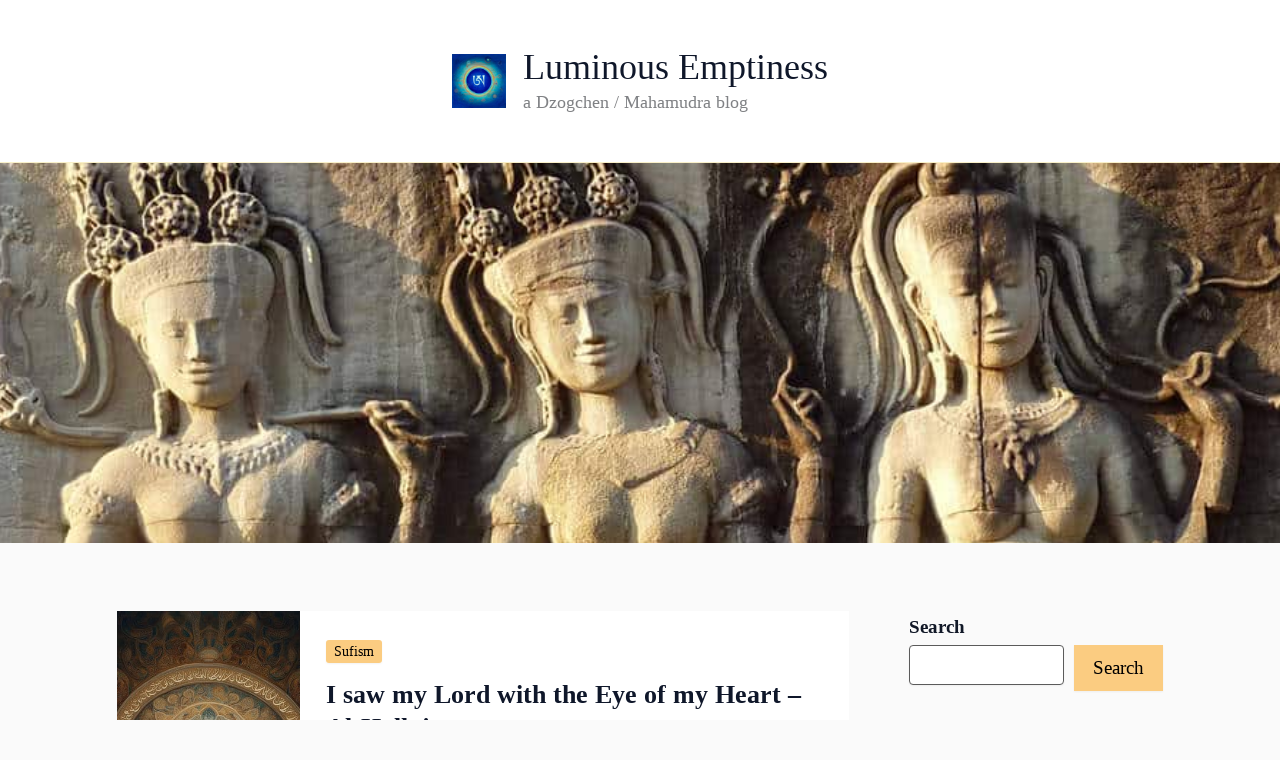

--- FILE ---
content_type: text/html; charset=UTF-8
request_url: https://luminousemptiness.blogspot.com/2004/11/niguma-mahamudra-as-spontaneous.html?m=1&fbclid=IwAR2UTUtbLBOzIjYbjxaGH4P-mGOrjVzCb-Klx090iuKxR5U4JZ1APXprt3M
body_size: 3006
content:
<!DOCTYPE html>
<html class='v2' dir='ltr' xmlns='http://www.w3.org/1999/xhtml' xmlns:b='http://www.google.com/2005/gml/b' xmlns:data='http://www.google.com/2005/gml/data' xmlns:expr='http://www.google.com/2005/gml/expr'>
<head>
<link href='https://www.blogger.com/static/v1/widgets/4128112664-css_bundle_v2.css' rel='stylesheet' type='text/css'/>
<script type='text/javascript'>
  var d='https://luminousemptiness.blogspot.com/2004/11/niguma-mahamudra-as-spontaneous.html';
  d=d.replace(/.*\/\/[^\/]*/, '');
  location.href = 'https://luminousemptiness.co.uk';
</script>
<meta content='text/html; charset=UTF-8' http-equiv='Content-Type'/>
<meta content='blogger' name='generator'/>
<link href='https://luminousemptiness.blogspot.com/favicon.ico' rel='icon' type='image/x-icon'/>
<link href='https://luminousemptiness.blogspot.com/2004/11/niguma-mahamudra-as-spontaneous.html' rel='canonical'/>
<link rel="alternate" type="application/atom+xml" title="Luminous Emptiness - a Dzogchen / Mahamudra blog - Atom" href="https://luminousemptiness.blogspot.com/feeds/posts/default" />
<link rel="alternate" type="application/rss+xml" title="Luminous Emptiness - a Dzogchen / Mahamudra blog - RSS" href="https://luminousemptiness.blogspot.com/feeds/posts/default?alt=rss" />
<link rel="service.post" type="application/atom+xml" title="Luminous Emptiness - a Dzogchen / Mahamudra blog - Atom" href="https://www.blogger.com/feeds/8690635/posts/default" />

<link rel="alternate" type="application/atom+xml" title="Luminous Emptiness - a Dzogchen / Mahamudra blog - Atom" href="https://luminousemptiness.blogspot.com/feeds/110136607383645236/comments/default" />
<!--Can't find substitution for tag [blog.ieCssRetrofitLinks]-->
<link href='https://blogger.googleusercontent.com/img/b/R29vZ2xl/AVvXsEgMh4d_RaUMGG8hNIvMtkKGyg6H2nABAZF983Oahcf8y3Xn6EroQRYordtxJvDMp0_lbJRSj06wgxkuKQ9iV8-k80WDyjy2foxe8Lk4uqPKPkxhz2fbu6NuMNCKHN1zbvVZOA3D/s320/Niguma.jpg' rel='image_src'/>
<meta content='https://luminousemptiness.blogspot.com/2004/11/niguma-mahamudra-as-spontaneous.html' property='og:url'/>
<meta content='Niguma: Mahamudra as Spontaneous Liberation' property='og:title'/>
<meta content='A Dzogchen / Mahamudra blog - Nondualism, Vajrayana, Advaita Vedanta, Zen, Nondual Shiva Tantra, Bhakti, Sufi, Theravada, Hinduism.' property='og:description'/>
<meta content='https://blogger.googleusercontent.com/img/b/R29vZ2xl/AVvXsEgMh4d_RaUMGG8hNIvMtkKGyg6H2nABAZF983Oahcf8y3Xn6EroQRYordtxJvDMp0_lbJRSj06wgxkuKQ9iV8-k80WDyjy2foxe8Lk4uqPKPkxhz2fbu6NuMNCKHN1zbvVZOA3D/w1200-h630-p-k-no-nu/Niguma.jpg' property='og:image'/>
<title>Luminous Emptiness - a Dzogchen / Mahamudra blog: Niguma: Mahamudra as Spontaneous Liberation</title>
<link href='https://luminousemptiness.co.uk?b2w=https://luminousemptiness.blogspot.com/2004/11/niguma-mahamudra-as-spontaneous.html' rel='canonical'/>
<meta content='0;url=https://luminousemptiness.co.uk?b2w=https://luminousemptiness.blogspot.com/2004/11/niguma-mahamudra-as-spontaneous.html' http-equiv='refresh'/>
<style id='page-skin-1' type='text/css'><!--
/*-----------------------------------------------
Blogger Template Style
Name: B2W
----------------------------------------------- */

--></style>
<link href='https://www.blogger.com/dyn-css/authorization.css?targetBlogID=8690635&amp;zx=aa97d4cf-08bb-4b6e-8858-b56c5db72ad2' media='none' onload='if(media!=&#39;all&#39;)media=&#39;all&#39;' rel='stylesheet'/><noscript><link href='https://www.blogger.com/dyn-css/authorization.css?targetBlogID=8690635&amp;zx=aa97d4cf-08bb-4b6e-8858-b56c5db72ad2' rel='stylesheet'/></noscript>
<meta name='google-adsense-platform-account' content='ca-host-pub-1556223355139109'/>
<meta name='google-adsense-platform-domain' content='blogspot.com'/>

</head>
<body>
<div class='main no-items section' id='main'></div>
<script type='text/javascript'>

		window.location.replace("https://luminousemptiness.co.uk/?b2w="+encodeURI(window.location.protocol + "//" + window.location.host+window.location.pathname));

		</script>
<div style='margin: 0 auto;text-align:center;'>
<h1>This Page</h1>
<p>has moved to a new address:</p>
<a href='https://luminousemptiness.co.uk?b2w=https://luminousemptiness.blogspot.com/2004/11/niguma-mahamudra-as-spontaneous.html'>
Luminous Emptiness - a Dzogchen / Mahamudra blog: Niguma: Mahamudra as Spontaneous Liberation
</a>
<p>Sorry for the inconvenience&#8230; </p>

		Redirection provided by <a href='http://rtcamp.com/' title='Blogger to WordPress Migration Service'>Blogger to WordPress Migration Service</a></div>

<script type="text/javascript" src="https://www.blogger.com/static/v1/widgets/1166699449-widgets.js"></script>
<script type='text/javascript'>
window['__wavt'] = 'AOuZoY5HAIv0-nZC1NGRJmxbY-0a71-BWQ:1764571470695';_WidgetManager._Init('//www.blogger.com/rearrange?blogID\x3d8690635','//luminousemptiness.blogspot.com/2004/11/niguma-mahamudra-as-spontaneous.html','8690635');
_WidgetManager._SetDataContext([{'name': 'blog', 'data': {'blogId': '8690635', 'title': 'Luminous Emptiness - a Dzogchen / Mahamudra blog', 'url': 'https://luminousemptiness.blogspot.com/2004/11/niguma-mahamudra-as-spontaneous.html', 'canonicalUrl': 'https://luminousemptiness.blogspot.com/2004/11/niguma-mahamudra-as-spontaneous.html', 'homepageUrl': 'https://luminousemptiness.blogspot.com/', 'searchUrl': 'https://luminousemptiness.blogspot.com/search', 'canonicalHomepageUrl': 'https://luminousemptiness.blogspot.com/', 'blogspotFaviconUrl': 'https://luminousemptiness.blogspot.com/favicon.ico', 'bloggerUrl': 'https://www.blogger.com', 'hasCustomDomain': false, 'httpsEnabled': true, 'enabledCommentProfileImages': true, 'gPlusViewType': 'FILTERED_POSTMOD', 'adultContent': false, 'analyticsAccountNumber': 'G-670GBQQGZP', 'analytics4': true, 'encoding': 'UTF-8', 'locale': 'en-GB', 'localeUnderscoreDelimited': 'en_gb', 'languageDirection': 'ltr', 'isPrivate': false, 'isMobile': false, 'isMobileRequest': true, 'mobileClass': '', 'isPrivateBlog': false, 'isDynamicViewsAvailable': true, 'feedLinks': '\x3clink rel\x3d\x22alternate\x22 type\x3d\x22application/atom+xml\x22 title\x3d\x22Luminous Emptiness - a Dzogchen / Mahamudra blog - Atom\x22 href\x3d\x22https://luminousemptiness.blogspot.com/feeds/posts/default\x22 /\x3e\n\x3clink rel\x3d\x22alternate\x22 type\x3d\x22application/rss+xml\x22 title\x3d\x22Luminous Emptiness - a Dzogchen / Mahamudra blog - RSS\x22 href\x3d\x22https://luminousemptiness.blogspot.com/feeds/posts/default?alt\x3drss\x22 /\x3e\n\x3clink rel\x3d\x22service.post\x22 type\x3d\x22application/atom+xml\x22 title\x3d\x22Luminous Emptiness - a Dzogchen / Mahamudra blog - Atom\x22 href\x3d\x22https://www.blogger.com/feeds/8690635/posts/default\x22 /\x3e\n\n\x3clink rel\x3d\x22alternate\x22 type\x3d\x22application/atom+xml\x22 title\x3d\x22Luminous Emptiness - a Dzogchen / Mahamudra blog - Atom\x22 href\x3d\x22https://luminousemptiness.blogspot.com/feeds/110136607383645236/comments/default\x22 /\x3e\n', 'meTag': '', 'adsenseHostId': 'ca-host-pub-1556223355139109', 'adsenseHasAds': false, 'adsenseAutoAds': false, 'boqCommentIframeForm': true, 'loginRedirectParam': '', 'isGoogleEverywhereLinkTooltipEnabled': true, 'view': '', 'dynamicViewsCommentsSrc': '//www.blogblog.com/dynamicviews/4224c15c4e7c9321/js/comments.js', 'dynamicViewsScriptSrc': '//www.blogblog.com/dynamicviews/5b2b582e571c87d2', 'plusOneApiSrc': 'https://apis.google.com/js/platform.js', 'disableGComments': true, 'interstitialAccepted': false, 'sharing': {'platforms': [{'name': 'Get link', 'key': 'link', 'shareMessage': 'Get link', 'target': ''}, {'name': 'Facebook', 'key': 'facebook', 'shareMessage': 'Share to Facebook', 'target': 'facebook'}, {'name': 'BlogThis!', 'key': 'blogThis', 'shareMessage': 'BlogThis!', 'target': 'blog'}, {'name': 'X', 'key': 'twitter', 'shareMessage': 'Share to X', 'target': 'twitter'}, {'name': 'Pinterest', 'key': 'pinterest', 'shareMessage': 'Share to Pinterest', 'target': 'pinterest'}, {'name': 'Email', 'key': 'email', 'shareMessage': 'Email', 'target': 'email'}], 'disableGooglePlus': true, 'googlePlusShareButtonWidth': 0, 'googlePlusBootstrap': '\x3cscript type\x3d\x22text/javascript\x22\x3ewindow.___gcfg \x3d {\x27lang\x27: \x27en_GB\x27};\x3c/script\x3e'}, 'hasCustomJumpLinkMessage': false, 'jumpLinkMessage': 'Read more', 'pageType': 'item', 'postId': '110136607383645236', 'postImageThumbnailUrl': 'https://blogger.googleusercontent.com/img/b/R29vZ2xl/AVvXsEgMh4d_RaUMGG8hNIvMtkKGyg6H2nABAZF983Oahcf8y3Xn6EroQRYordtxJvDMp0_lbJRSj06wgxkuKQ9iV8-k80WDyjy2foxe8Lk4uqPKPkxhz2fbu6NuMNCKHN1zbvVZOA3D/s72-c/Niguma.jpg', 'postImageUrl': 'https://blogger.googleusercontent.com/img/b/R29vZ2xl/AVvXsEgMh4d_RaUMGG8hNIvMtkKGyg6H2nABAZF983Oahcf8y3Xn6EroQRYordtxJvDMp0_lbJRSj06wgxkuKQ9iV8-k80WDyjy2foxe8Lk4uqPKPkxhz2fbu6NuMNCKHN1zbvVZOA3D/s320/Niguma.jpg', 'pageName': 'Niguma: Mahamudra as Spontaneous Liberation', 'pageTitle': 'Luminous Emptiness - a Dzogchen / Mahamudra blog: Niguma: Mahamudra as Spontaneous Liberation', 'metaDescription': ''}}, {'name': 'features', 'data': {}}, {'name': 'messages', 'data': {'edit': 'Edit', 'linkCopiedToClipboard': 'Link copied to clipboard', 'ok': 'Ok', 'postLink': 'Post link'}}, {'name': 'skin', 'data': {'vars': {}, 'override': '', 'url': 'custom'}}, {'name': 'template', 'data': {'name': 'custom', 'localizedName': 'Custom', 'isResponsive': false, 'isAlternateRendering': false, 'isCustom': true}}, {'name': 'view', 'data': {'classic': {'name': 'classic', 'url': '?view\x3dclassic'}, 'flipcard': {'name': 'flipcard', 'url': '?view\x3dflipcard'}, 'magazine': {'name': 'magazine', 'url': '?view\x3dmagazine'}, 'mosaic': {'name': 'mosaic', 'url': '?view\x3dmosaic'}, 'sidebar': {'name': 'sidebar', 'url': '?view\x3dsidebar'}, 'snapshot': {'name': 'snapshot', 'url': '?view\x3dsnapshot'}, 'timeslide': {'name': 'timeslide', 'url': '?view\x3dtimeslide'}, 'isMobile': false, 'title': 'Niguma: Mahamudra as Spontaneous Liberation', 'description': 'A Dzogchen / Mahamudra blog - Nondualism, Vajrayana, Advaita Vedanta, Zen, Nondual Shiva Tantra, Bhakti, Sufi, Theravada, Hinduism.', 'featuredImage': 'https://blogger.googleusercontent.com/img/b/R29vZ2xl/AVvXsEgMh4d_RaUMGG8hNIvMtkKGyg6H2nABAZF983Oahcf8y3Xn6EroQRYordtxJvDMp0_lbJRSj06wgxkuKQ9iV8-k80WDyjy2foxe8Lk4uqPKPkxhz2fbu6NuMNCKHN1zbvVZOA3D/s320/Niguma.jpg', 'url': 'https://luminousemptiness.blogspot.com/2004/11/niguma-mahamudra-as-spontaneous.html', 'type': 'item', 'isSingleItem': true, 'isMultipleItems': false, 'isError': false, 'isPage': false, 'isPost': true, 'isHomepage': false, 'isArchive': false, 'isLabelSearch': false, 'postId': 110136607383645236}}]);
_WidgetManager._RegisterWidget('_BlogView', new _WidgetInfo('Blog1', 'main', document.getElementById('Blog1'), {'cmtInteractionsEnabled': false, 'lightboxEnabled': true, 'lightboxModuleUrl': 'https://www.blogger.com/static/v1/jsbin/1777908037-lbx__en_gb.js', 'lightboxCssUrl': 'https://www.blogger.com/static/v1/v-css/828616780-lightbox_bundle.css'}, 'displayModeFull'));
</script>
</body>
</html>